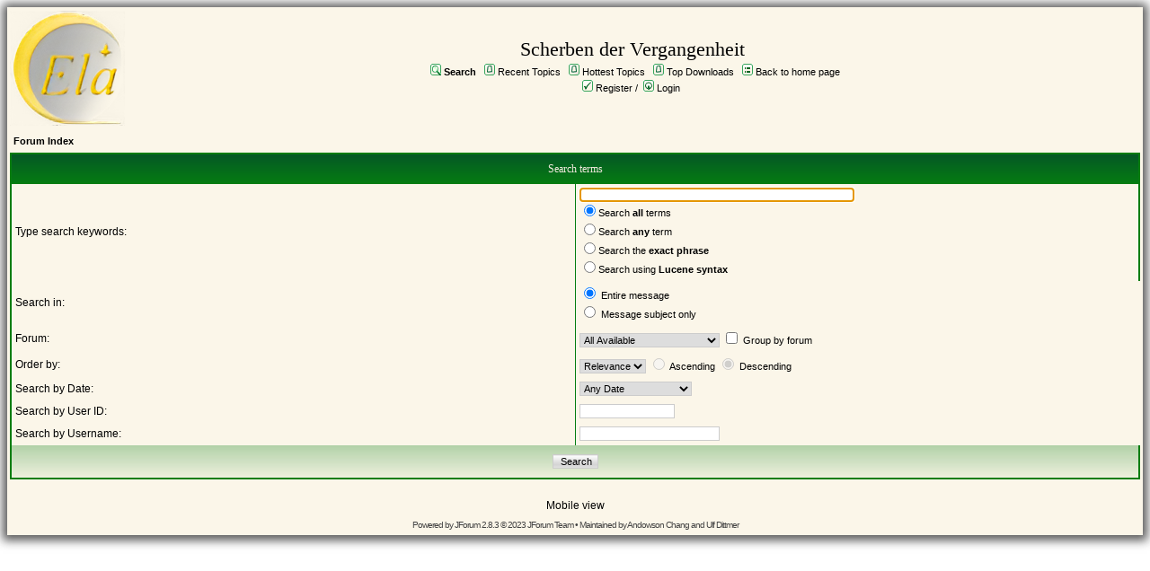

--- FILE ---
content_type: text/html;charset=UTF-8
request_url: http://www.uo-elantharil.de:8080/forum/search/filters.page;jsessionid=515D578423014BA07A50006EA8370B49
body_size: 10464
content:
<?xml version="1.0" encoding="UTF-8" ?>
<!DOCTYPE html PUBLIC "-//W3C//DTD XHTML 1.0 Transitional//EN" "http://www.w3.org/TR/xhtml1/DTD/xhtml1-transitional.dtd">
<html xmlns="http://www.w3.org/1999/xhtml">
<head>
	<meta http-equiv="Content-Type" content="text/html; charset=UTF-8" />
	<meta http-equiv="Pragma" content="no-cache" />
	<meta http-equiv="Expires" content="-1" />
	<meta name="description" content="Elantharil Forum" />
	<meta name="keywords" content="Rollenspiel UO Freeshard" />
	<link rel="stylesheet" type="text/css" href="/forum/templates/ela2/styles/style.css" />
	<link rel="stylesheet" type="text/css" href="/forum/templates/ela2/styles/en_US.css" />
	<script>
		window.addEventListener("DOMContentLoaded", function() {
			var r = document.querySelector(':root');
			r.style.setProperty('--colorOrange', '#ffa34f');
			r.style.setProperty('--colorDarkBlue', '#01336b');
			r.style.setProperty('--colorVeryLight', '#fafafa');
			r.style.setProperty('--colorQuiteLight', '#f7f7f7');
			r.style.setProperty('--colorLightGray', '#dee3e7');
		}, false);
	</script>
	<title>Search</title>
</head>
<body class="en_US">
<!--
Original theme from phpBB (http://www.phpbb.com) subSilver
Created by subBlue design
http://www.subBlue.com

Modifications by JForum Team
-->
<table width="100%">
	<tr>
		<td>
			<table cellspacing="0" cellpadding="0" width="100%">
				<tr>
					<td>
						<a href="http://www.uo-elantharil.de"><img src="/forum/templates/ela2/images/ela.png" vspace="1" alt="[Logo]" /></a>
					</td>
					<td width="100%" align="center" valign="middle">
						<span class="boardtitle">Scherben der Vergangenheit</span>
						<table cellspacing="0" cellpadding="2">
							<tr>
								<td valign="top" nowrap="nowrap" align="center">&nbsp;									
									<span class="mainmenu"><img src="/forum/templates/ela2/images/icon_mini_search.gif" alt="[Search]"/> <a id="search" class="mainmenu" href="/forum/search/filters.page;jsessionid=D2936701BA6B273470BC71B6E818E2F4"><b>Search</b></a> &nbsp;
									<img src="/forum/templates/ela2/images/icon_mini_recentTopics.gif" alt="[Recent Topics]" /> <a id="latest" class="mainmenu" href="/forum/recentTopics/list.page;jsessionid=D2936701BA6B273470BC71B6E818E2F4">Recent Topics</a> &nbsp;
									<img src="/forum/templates/ela2/images/icon_mini_recentTopics.gif" alt="[Hottest Topics]" /> <a id="hottest" class="mainmenu" href="/forum/hottestTopics/list.page;jsessionid=D2936701BA6B273470BC71B6E818E2F4">Hottest Topics</a> &nbsp;
									<img src="/forum/templates/ela2/images/icon_mini_recentTopics.gif" alt="[Top Downloads]" /> <a id="topdownload" class="mainmenu" href="/forum/topDownloads/list.page;jsessionid=D2936701BA6B273470BC71B6E818E2F4">Top Downloads</a> &nbsp;
									<img src="/forum/templates/ela2/images/icon_mini_groups.gif" alt="[Groups]" /> <a id="backtosite" class="mainmenu" href="http://www.uo-elantharil.de">Back to home page</a>&nbsp;
									<br />
										<img src="/forum/templates/ela2/images/icon_mini_register.gif" alt="[Register]" /> <a id="register" class="mainmenu" href="/forum/user/insert.page;jsessionid=D2936701BA6B273470BC71B6E818E2F4">Register</a>&nbsp;/&nbsp;
										<img src="/forum/templates/ela2/images/icon_mini_login.gif" alt="[Login]" /> <a id="login" class="mainmenu" href="/forum/user/login.page;jsessionid=D2936701BA6B273470BC71B6E818E2F4">Login</a>&nbsp;
									</span>
								</td>
							</tr>
						</table>
					</td>
				</tr>
			</table>
		</td>
	</tr>
	<tr>
		<td>
<form accept-charset="UTF-8" action="/forum/jforum.page;jsessionid=D2936701BA6B273470BC71B6E818E2F4" method="get" id="formSearch" name="formSearch">
	<input type="hidden" name="module" value="search" />
	<input type="hidden" name="action" value="search" />

	<table cellspacing="2" cellpadding="2" width="100%" align="center">
		<tr>
			<td align="left">
				<span class="nav"><a class="nav" href="/forum/forums/list.page;jsessionid=D2936701BA6B273470BC71B6E818E2F4">Forum Index</a></span>
			</td>
	    </tr>
	</table>

	<table class="forumline" cellspacing="1" cellpadding="4" width="100%">
		<tr>
			<th class="thhead" colspan="4">Search terms</th>
		</tr>

		<tr>
			<td class="row1" width="50%" colspan="2"><span class="gen">Type search keywords:</span></td>
			<td class="row2" valign="top" colspan="2">
				<span class="genmed">
				<input type="text" class="post" style="width:300px" size="30" name="search_keywords" /><br/>				
				<input type="radio" name="match_type" value="all" id="all_terms" checked="checked"/><label for="all_terms">Search <b>all</b> terms</label><br/>
				<input type="radio" name="match_type" value="any" id="any_term"/><label for="any_term">Search <b>any</b> term</label><br/>
				<input type="radio" name="match_type" value="phrase" id="phrase"/><label for="phrase">Search the <b>exact phrase</b></label><br/>
				<input type="radio" name="match_type" value="raw" id="raw_term"/><label for="raw_term">Search using <b>Lucene syntax</b></label>
				</span>
			</td>
        </tr>

		<tr>
			<td class="row1" width="50%" colspan="2"><span class="gen">Search in:</span><br />
			<td class="row2" valign="top">
			<span class="genmed">
				<input name="search_in" type="radio" value="ALL" checked="checked" id="entireMessage" />
				<label for="entireMessage">Entire message</label>
			</span> <br />
			<span class="genmed">
				<input type="radio" value="SUBJECT" name="search_in" id="subjectOnly" />
				<label for="subjectOnly">Message subject only</label>
			</span> <br />
			</td>
		</tr>

        <tr>
			<td class="row1" colspan="2"><span class="gen">Forum:&nbsp;</span></td>
			<td class="row2">
				<span class="genmed">
				<select class="post" name="search_forum">
					<option value="" selected="selected">All Available</option>
						<optgroup label="Schriftverkehr">
								<option value="10">Zunftmarktplatz</option>
								<option value="15">Stadt am Rande der Welt</option>
								<option value="16">Eiszapfenhalbinsel</option>
								<option value="18">Hirschtal</option>
								<option value="12">Stadt des Glanzes</option>
								<option value="13">Eisendorf</option>
								<option value="11">Dengra</option>
								<option value="9">Juwel der Wüste</option>
								<option value="14">Blume des Südens</option>
								<option value="17">Insel der Träume</option>
						</optgroup>
						<optgroup label="Geschichten &amp; Geschehen in der Welt">
								<option value="7">Die Clans des Nordens</option>
								<option value="6">Kaiserreich</option>
								<option value="8">Die Stämme des Südens</option>
								<option value="5">Questforum</option>
						</optgroup>
						<optgroup label="Diskussionen">
								<option value="2">Ideenforum</option>
								<option value="4">Beratung - Rollenspiel</option>
								<option value="3">Beratung - Technik</option>
								<option value="1">Off Topic</option>
								<option value="25">Ankündigungen</option>
								<option value="26">Koordination &amp; Feedback</option>
						</optgroup>
				</select>
				<input type="checkbox" name="groupByForum" value="true"> <label for="groupByForum">Group by forum</label>
				</span>
			</td>
	    </tr>
	
	    <tr>
	        <td class="row1" colspan="2"><span class="gen">Order by:&nbsp;</span></td>
	        <td class="row2" valign="middle" nowrap="nowrap"><span class="genmed">
				<select class="post" name="sort_by" onChange="enableDisableOrderBy(this.value);">
					<option value="relevance" selected="selected">Relevance</option>
					<option value="time">Date</option>
				</select>
				<input type="radio" value="ASC" name="sort_dir" id="sort_asc" /> <label for="sort_asc">Ascending</label>
				<input type="radio" checked="checked" value="DESC" name="sort_dir" id="sort_desc" /> <label for="sort_desc">Descending</label>
			</span></td>
	    </tr>
	
	    <tr>
		    <td class="row1" colspan="2"><span class="gen">Search by Date:&nbsp;</span></td>
		    <td class="row2" valign="middle" nowrap="nowrap">
		    <select name="search_date">
		        <option value="ALL">Any Date</option>
		        <option value="1">Since Yesterday</option>
		        <option value="10">Since 10 Days Ago</option>
		        <option value="30">Since 30 Days Ago</option>
		        <option value="90">Since 3 Months Ago</option>
		        <option value="180">Since 6 Months Ago</option>
		        <option value="365">Since 12 Months Ago</option>
		        <option value="730">Since 24 Months Ago</option>
		    </select>
		    </td>
	    </tr>
	    <tr>
	        <td class="row1" width="50%" colspan="2"><span class="gen">Search by User ID:</span><br /></td>
	        <td class="row2" valign="top">
	        <span class="genmed"> <input type="text" class="post" style="width:100px" size="15" name="user_id" />
	        </span>
	        </td>
	    </tr>
	    <tr>
	        <td class="row1" width="50%" colspan="2"><span class="gen">Search by Username:</span><br /></td>
	        <td class="row2" valign="top">
	        <span class="genmed">
				<input type="text" class="post" style="width:150px" size="35" name="username" />
	        </span>
	        </td>
	    </tr>
		<tr>
			<td class="catbottom" align="center" colspan="4"><input class="liteoption" type="submit" value="Search" /></td>
		</tr>
	</table>
</form>
<script type="text/javascript">
/* <![CDATA[ */
document.formSearch.search_keywords.focus();

function enableDisableOrderBy(type)
{
	var isDisabled = type == "relevance";
	document.formSearch.sort_dir[0].disabled = isDisabled;
	document.formSearch.sort_dir[1].disabled = isDisabled;
	
	if (isDisabled) {
		document.formSearch.sort_dir[1].checked = true;
	}
}

enableDisableOrderBy("relevance");

/* ]]> */
</script>
<br>
</td>
</tr>
	<tr>
		<td align="center">
			<span class="gen">
				<a href="?nonMobile=false" rel="nofollow">Mobile view</a>
				
			</span>
		</td>
	</tr>
	<tr>
		<td align="center">
			<span class="copyright">Powered by <a class="copyright" href="https://jforum.net/" target="_blank">JForum 2.8.3</a> &copy; 2023 JForum Team &bull; Maintained by <a class="copyright" href="https://www.andowson.com/" target="_blank">Andowson Chang</a> and <a class="copyright" href="https://www.ulfdittmer.com/" target="_blank">Ulf Dittmer</a></span>
		</td>
	</tr>
</table>
<iframe src="/forum/ping_session.jsp" height="0" width="0" frameborder="0" scrolling="no" title="session keeper"></iframe>
</body>
<script type="text/javascript">
fnbodyBg();
</script>
</html>
